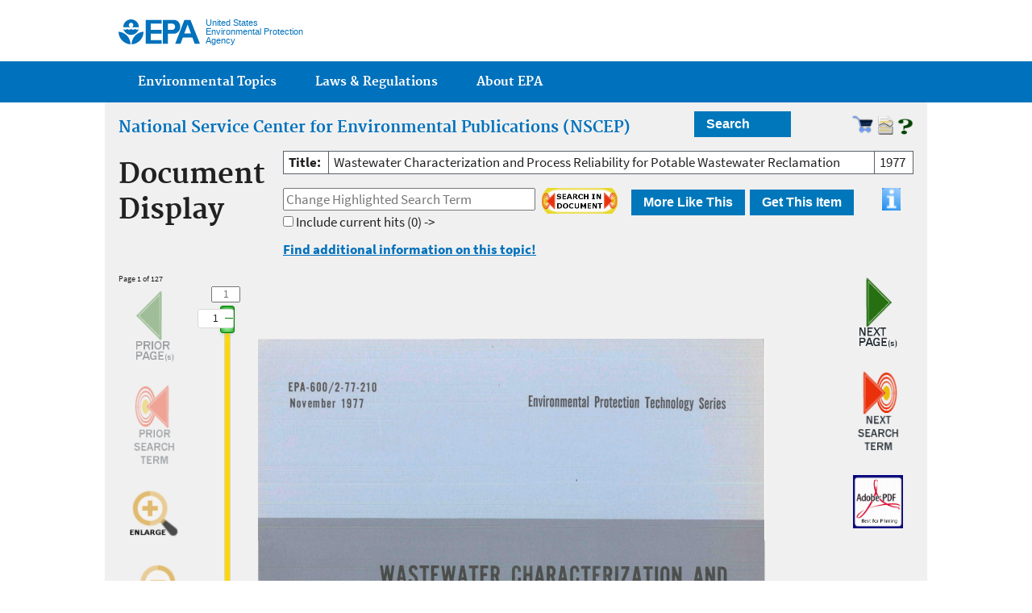

--- FILE ---
content_type: text/html; charset=ISO-8859-1
request_url: https://nepis.epa.gov/Exe/ZyPURL.cgi?Dockey=9101CFI7.txt
body_size: 992
content:
<!DOCTYPE html
	PUBLIC "-//W3C//DTD XHTML 1.0 Transitional//EN"
	 "http://www.w3.org/TR/xhtml1/DTD/xhtml1-transitional.dtd">
<html xmlns="http://www.w3.org/1999/xhtml" lang="en-US" xml:lang="en-US">
<head>
<title>Document Display (PURL) | NSCEP | US EPA</title>
<meta http-equiv="Content-Type" content="text/html; charset=iso-8859-1" />
</head>
<body>
<script language="JavaScript">location.replace("/Exe/ZyNET.exe/9101CFI7.TXT?ZyActionD=ZyDocument&Client=EPA&Index=1976+Thru+1980&Docs=&Query=&Time=&EndTime=&SearchMethod=1&TocRestrict=n&Toc=&TocEntry=&QField=&QFieldYear=&QFieldMonth=&QFieldDay=&IntQFieldOp=0&ExtQFieldOp=0&XmlQuery=&File=D%3A%5Czyfiles%5CIndex%20Data%5C76thru80%5CTxt%5C00000028%5C9101CFI7.txt&User=ANONYMOUS&Password=anonymous&SortMethod=h%7C-&MaximumDocuments=1&FuzzyDegree=0&ImageQuality=r75g8/r75g8/x150y150g16/i425&Display=hpfr&DefSeekPage=x&SearchBack=ZyActionL&Back=ZyActionS&BackDesc=Results%20page&MaximumPages=1&ZyEntry=1&SeekPage=x&ZyPURL")</script>


--- FILE ---
content_type: application/javascript
request_url: https://www.epa.gov/sites/all/libraries/template2/js.js
body_size: 1361
content:
(function ($) {

// Remove no-js class
Drupal.behaviors.epa = {
  attach: function (context) {
    $('html.no-js', context).removeClass('no-js');
  }
};

// Accessible skiplinks
Drupal.behaviors.skiplinks = {
  attach: function (context) {
    var isWebkit = navigator.userAgent.toLowerCase().indexOf('webkit') > -1,
        isOpera = navigator.userAgent.toLowerCase().indexOf('opera') > -1;

    // Set tabindex on the skiplink targets so IE knows they are focusable, and
    // so Webkit browsers will focus() them.
    $('#main-content, #site-navigation', context).attr('tabindex', -1);

    // Set focus to skiplink targets in Webkit and Opera.
    if(isWebkit || isOpera) {
      $('.skip-links a[href^="#"]', context).click(function() {
        var clickAnchor = '#' + this.href.split('#')[1];
        $(clickAnchor).focus();
      });
    }
  }
};

// Add 'new' class if content is less than 30 days old.
Drupal.behaviors.epaNew = {
  attach: function (context) {
    var now = new Date();
    now = now.getTime();

    $('ins[data-date]', context).each(function () {
      var data = $(this).data(),
        offset = 30 * 24 * 60 * 60 * 1000,
        expired = Date.parse(data.date) + offset;

      if (now < expired) {
        $(this).addClass('new');
      }
    });
  }
};

// Use jQuery tablesorter plugin.
Drupal.behaviors.tablesorter = {
  attach: function (context) {
    $('table.tablesorter', context).tablesorter();
  }
};

// Add simple accordion behavior.
Drupal.behaviors.accordion = {
  attach: function (context) {
    $('.accordion', context).each(function () {
      var $titles = $(this).find('.accordion-title'),
          $panes = $titles.next('.accordion-pane');
      $panes.hide();
      $titles.each(function () {
        var $target = $(this).next('.accordion-pane');
        $(this).click(function(e) {
          if(!$(this).hasClass('active')) {
            $titles.removeClass('active');
            $panes.slideUp().removeClass('active');
            $(this).addClass('active');
            $target.slideDown().addClass('active');
          }
          else {
            $(this).removeClass('active');
            $target.slideUp().removeClass('active');
          }
          e.preventDefault();
        });
      });
    });
  }
};

// Move header images before .pane-content.
Drupal.behaviors.headerImages = {
  attach: function (context) {
    $('.image.mode-block_header:not(.caption)', context).each(function () {
      var $image = $(this),
          $parent = $image.parent();

      $image.detach();
      $parent.before($image);
    });
  }
};

// Convert main menu into a mobile menu and move original menu.
Drupal.behaviors.mobileMenu = {
  attach: function (context) {

    // Create mobile menu container, create mobile bar, and clone the main menu.
    var $mobileNav = $('<div id="mobile-nav" class="mobile-nav"></div>'),
        $mobileBar = $('<div class="mobile-bar clearfix"><a class="menu-button" href="#mobile-links">Menu</a></div>'),
        $mobileLinks = $('<div id="mobile-links" class="mobile-links element-hidden"></div>'),
        $mainNav = $('.simple-main-nav', context),
        $secondaryNav = $('.simple-secondary-nav', context),
        $newMenu = $mainNav.find('> .nav__inner > .menu').clone();

    // Reset menu list class and remove second level menu items.
    $newMenu.attr('class', 'menu').find('ul').each(function() {
      $(this).attr('class', 'menu sub-menu');
    });
    $newMenu.find('ul').remove();

    // Insert the cloned menus into the mobile menu container.
    $newMenu.appendTo($mobileLinks);

    // Insert the top bar into mobile menu container.
    $mobileBar.prependTo($mobileNav);

    // Insert the mobile links into mobile menu container.
    $mobileLinks.appendTo($mobileNav);

    // Add mobile menu to the page.
    $('.masthead', context).after($mobileNav);

    // Open/Close mobile menu when menu button is clicked.
    var $mobileMenuWrapper = $('#mobile-nav', context).find('.mobile-links'),
        $mobileMenuLinks = $mobileMenuWrapper.find('a');

    $mobileMenuLinks.attr('tabindex', -1);
    $('.mobile-bar .menu-button', context).click(function(e) {
      $(this).toggleClass('menu-button-active');
      $mobileMenuWrapper.toggleClass('element-hidden');
      // Take mobile menu links out of tab flow if hidden.
      if ($mobileMenuWrapper.hasClass('element-hidden')) {
        $mobileMenuLinks.attr('tabindex', -1);
      }
      else {
        $mobileMenuLinks.removeAttr('tabindex');
      }
      e.preventDefault();
    });

    // Set the height of the menu.
    $mobileMenuWrapper.height($(document).height());

    // Detach original menus and reset classes.
    $mainNav.detach().attr('class', 'nav main-nav clearfix');
    $secondaryNav.detach().attr('class', 'nav secondary-nav');

    // Add pipeline class to secondary menu.
    $secondaryNav.find('.secondary-menu').addClass('pipeline');

    // Move main and secondary menus to the top of the page for wide screens.
    $('.masthead').before($secondaryNav);
    $('.masthead').after($mainNav);
  }
};

})(jQuery);
